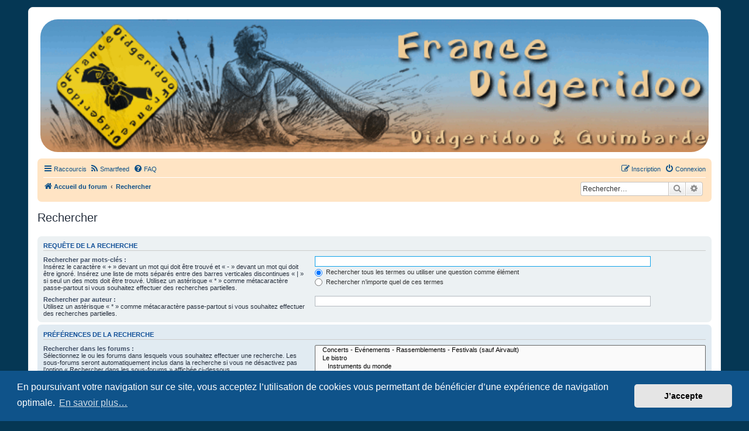

--- FILE ---
content_type: text/html; charset=UTF-8
request_url: http://www.francedidgeridoo.com/search.php?sid=0888283fdcf518131dcb134edc75ac8f
body_size: 7155
content:
<!DOCTYPE html>
<html dir="ltr" lang="fr">
<head>
<meta charset="utf-8" />
<meta http-equiv="X-UA-Compatible" content="IE=edge">
<meta name="viewport" content="width=device-width, initial-scale=1" />

<title>France Didgeridoo - Rechercher</title>

	<link rel="alternate" type="application/atom+xml" title="Flux - France Didgeridoo" href="/app.php/feed?sid=15580c80ebbefaaf139c893085706dd2">		<link rel="alternate" type="application/atom+xml" title="Flux - Tous les forums" href="/app.php/feed/forums?sid=15580c80ebbefaaf139c893085706dd2">					

<!--
	phpBB style name: prosilver
	Based on style:   prosilver (this is the default phpBB3 style)
	Original author:  Tom Beddard ( http://www.subBlue.com/ )
	Modified by:
-->

<link href="./assets/css/font-awesome.min.css?assets_version=73" rel="stylesheet">
<link href="./styles/prosilver/theme/stylesheet.css?assets_version=73" rel="stylesheet">
<link href="./styles/prosilver/theme/fr/stylesheet.css?assets_version=73" rel="stylesheet">
<link href="./styles/prosilverfd/theme/prosilverfd.css?assets_version=73" rel="stylesheet">



	<link href="./assets/cookieconsent/cookieconsent.min.css?assets_version=73" rel="stylesheet">

<!--[if lte IE 9]>
	<link href="./styles/prosilver/theme/tweaks.css?assets_version=73" rel="stylesheet">
<![endif]-->

<meta name="description" content="Didgeridoo et Guimbarde sur France Didgeridoo - retrouvez la communauté.">
<meta name="twitter:card" content="summary">
<meta name="twitter:site" content="@FranceDidgerido">
<meta name="twitter:title" content="Rechercher">
<meta name="twitter:description" content="Didgeridoo et Guimbarde sur France Didgeridoo - retrouvez la communauté.">
<meta property="fb:app_id" content="1291900888399507">
<meta property="og:locale" content="fr_FR">
<meta property="og:site_name" content="France Didgeridoo">
<meta property="og:url" content="https://francedidgeridoo.com/search.php?">
<meta property="og:type" content="website">
<meta property="og:title" content="Rechercher">
<meta property="og:description" content="Didgeridoo et Guimbarde sur France Didgeridoo - retrouvez la communauté.">
				<link rel="alternate" type="application/atom+xml" title="France Didgeridoo - Atom feed" href="/app.php/smartfeed/feed?sid=15580c80ebbefaaf139c893085706dd2" />
<link rel="alternate" type="application/rss+xml" title="France Didgeridoo - RSS feed" href="/app.php/smartfeed/feed?y=2&amp;sid=15580c80ebbefaaf139c893085706dd2" />

<link href="./ext/forumflair/bscftrscls/styles/prosilver/theme/bscftrscls_brand_outline.css?assets_version=73" rel="stylesheet" media="screen">
<link href="./ext/hifikabin/headerbanner/styles/prosilver/theme/headerbanner.css?assets_version=73" rel="stylesheet" media="screen">
<link href="./ext/hifikabin/headerbanner/styles/prosilver/theme/headerbanner_background.css?assets_version=73" rel="stylesheet" media="screen">
<link href="./ext/hifikabin/headerbanner/styles/prosilver/theme/headerbanner_mobile.css?assets_version=73" rel="stylesheet" media="screen">
<link href="./ext/skouat/ppde/styles/all/theme/donation.css?assets_version=73" rel="stylesheet" media="screen">


<!-- These cannot go into a CSS file -->

<style type="text/css">
.header-banner {
	border-radius: 30px;
	width:1500px;
}

@media only screen and (max-width: 700px), only screen and (max-device-width: 700px) {
	.mobile-header-banner {
		width:700px !important;
	}
}
</style>
					<!-- Global site tag (gtag.js) - Google Analytics -->
		<script async src="https://www.googletagmanager.com/gtag/js?id=G-T2TBTDRTDJ"></script>
		<script>
			window.dataLayer = window.dataLayer || [];
			function gtag(){dataLayer.push(arguments);}
			gtag('js', new Date());

			gtag('config', 'G-T2TBTDRTDJ', {});
		</script>
	
</head>
<body id="phpbb" class="nojs notouch section-search ltr ">


<div id="wrap" class="wrap">
	<a id="top" class="top-anchor" accesskey="t"></a>
	<div id="page-header">
		<div class="headerbar" role="banner">
					<div class="inner">

			<div id="site-description" class="site-description">
		<a id="logo" class="logo" href="./index.php?sid=15580c80ebbefaaf139c893085706dd2" title="Accueil du forum">
					<span class="site_logo"></span>
				</a>
				<h1>France Didgeridoo</h1>
				<p>Didgeridoo et Guimbarde sur France Didgeridoo - retrouvez la communauté.</p>
				<p class="skiplink"><a href="#start_here">Accéder au contenu</a></p>
			</div>

									<div class="banner-header">
<div id="hidden">
	<h1>France Didgeridoo</h1>
	<p>Didgeridoo et Guimbarde sur France Didgeridoo - retrouvez la communauté.</p>
	<p class="skiplink"><a href="#start_here">Accéder au contenu</a></p>
</div>
<div class="header-banner">
			<a href="./index.php?sid=15580c80ebbefaaf139c893085706dd2" title="Accueil du forum"><img class="header-banner" src="https://francedidgeridoo.com/site_logo160709.gif" alt="Accueil du forum" ></a>
	</div>
<div class="mobile-header-banner">
			<a href="./index.php?sid=15580c80ebbefaaf139c893085706dd2" title="Accueil du forum"><img class="mobile-header-banner" src="https://francedidgeridoo.com/site_logo.gif" alt="Accueil du forum" ></a>
	</div>
</div>

			</div>
					</div>
				<div class="navbar" role="navigation">
	<div class="inner">

	<ul id="nav-main" class="nav-main linklist" role="menubar">

		<li id="quick-links" class="quick-links dropdown-container responsive-menu" data-skip-responsive="true">
			<a href="#" class="dropdown-trigger">
				<i class="icon fa-bars fa-fw" aria-hidden="true"></i><span>Raccourcis</span>
			</a>
			<div class="dropdown">
				<div class="pointer"><div class="pointer-inner"></div></div>
				<ul class="dropdown-contents" role="menu">
					
											<li class="separator"></li>
																									<li>
								<a href="./search.php?search_id=unanswered&amp;sid=15580c80ebbefaaf139c893085706dd2" role="menuitem">
									<i class="icon fa-file-o fa-fw icon-gray" aria-hidden="true"></i><span>Sujets sans réponse</span>
								</a>
							</li>
							<li>
								<a href="./search.php?search_id=active_topics&amp;sid=15580c80ebbefaaf139c893085706dd2" role="menuitem">
									<i class="icon fa-file-o fa-fw icon-blue" aria-hidden="true"></i><span>Sujets actifs</span>
								</a>
							</li>
							<li class="separator"></li>
							<li>
								<a href="./search.php?sid=15580c80ebbefaaf139c893085706dd2" role="menuitem">
									<i class="icon fa-search fa-fw" aria-hidden="true"></i><span>Rechercher</span>
								</a>
							</li>
					
										<li class="separator"></li>

									</ul>
			</div>
		</li>

		<li data-last-responsive="true">
	<a href="/app.php/smartfeed/ui?sid=15580c80ebbefaaf139c893085706dd2" title="Smartfeed" role="menuitem">
		<i class="icon fa-rss fa-fw" aria-hidden="true"></i><span>Smartfeed</span>
	</a>
</li>
		<li data-skip-responsive="true">
			<a href="/app.php/help/faq?sid=15580c80ebbefaaf139c893085706dd2" rel="help" title="Foire aux questions" role="menuitem">
				<i class="icon fa-question-circle fa-fw" aria-hidden="true"></i><span>FAQ</span>
			</a>
		</li>
								
			<li class="rightside"  data-skip-responsive="true">
			<a href="./ucp.php?mode=login&amp;redirect=search.php&amp;sid=15580c80ebbefaaf139c893085706dd2" title="Connexion" accesskey="x" role="menuitem">
				<i class="icon fa-power-off fa-fw" aria-hidden="true"></i><span>Connexion</span>
			</a>
		</li>
					<li class="rightside" data-skip-responsive="true">
				<a href="./ucp.php?mode=register&amp;sid=15580c80ebbefaaf139c893085706dd2" role="menuitem">
					<i class="icon fa-pencil-square-o  fa-fw" aria-hidden="true"></i><span>Inscription</span>
				</a>
			</li>
						</ul>

	<ul id="nav-breadcrumbs" class="nav-breadcrumbs linklist navlinks" role="menubar">
				
		
		<li class="breadcrumbs" itemscope itemtype="https://schema.org/BreadcrumbList">

			
							<span class="crumb" itemtype="https://schema.org/ListItem" itemprop="itemListElement" itemscope><a itemprop="item" href="./index.php?sid=15580c80ebbefaaf139c893085706dd2" accesskey="h" data-navbar-reference="index"><i class="icon fa-home fa-fw"></i><span itemprop="name">Accueil du forum</span></a><meta itemprop="position" content="1" /></span>

											
								<span class="crumb" itemtype="https://schema.org/ListItem" itemprop="itemListElement" itemscope><a itemprop="item" href="./search.php?sid=15580c80ebbefaaf139c893085706dd2"><span itemprop="name">Rechercher</span></a><meta itemprop="position" content="2" /></span>
							
					</li>

		<li id="search-box" class="search-box rightside responsive-hide">
	<form action="./search.php?sid=15580c80ebbefaaf139c893085706dd2" method="get" id="search">
	<fieldset>
		<input name="keywords" id="keyword" type="search" maxlength="128" title="Rechercher par mots-clés" class="inputbox search tiny" size="20" value="" placeholder="Rechercher…" >
		<button class="button button-search" type="submit" title="Rechercher">
		<i class="icon fa-search fa-fw" aria-hidden="true"></i><span class="sr-only">Rechercher</span>
		</button>
		<a href="./search.php?sid=15580c80ebbefaaf139c893085706dd2" class="button button-search-end" title="Recherche avancée">
		<i class="icon fa-cog fa-fw" aria-hidden="true"></i><span class="sr-only">Recherche avancée</span>
		</a>
	</fieldset>
</form>
</li>
<li class="rightside responsive-search">
	<a href="./search.php?sid=15580c80ebbefaaf139c893085706dd2" title="Accéder aux paramètres avancés de la recherche" role="menuitem">
	<i class="icon fa-search fa-fw" aria-hidden="true"></i><span class="sr-only">Rechercher</span>
	</a>
</li>

			</ul>

	</div>
</div>
	</div>

	
	<a id="start_here" class="anchor"></a>
	<div id="page-body" class="page-body" role="main">
		
		
<h2 class="solo">Rechercher</h2>

<form method="get" action="./search.php" data-focus="keywords">

<div class="panel">
	<div class="inner">
	<h3>Requête de la recherche</h3>

		<fieldset>
		<dl>
		<dt><label for="keywords">Rechercher par mots-clés :</label><br /><span>Insérez le caractère « + » devant un mot qui doit être trouvé et « - » devant un mot qui doit être ignoré. Insérez une liste de mots séparés entre des barres verticales discontinues « | » si seul un des mots doit être trouvé. Utilisez un astérisque « * » comme métacaractère passe-partout si vous souhaitez effectuer des recherches partielles.</span></dt>
		<dd><input type="search" class="inputbox" name="keywords" id="keywords" size="40" title="Rechercher par mots-clés" /></dd>
		<dd><label for="terms1"><input type="radio" name="terms" id="terms1" value="all" checked="checked" /> Rechercher tous les termes ou utiliser une question comme élément</label></dd>
		<dd><label for="terms2"><input type="radio" name="terms" id="terms2" value="any" /> Rechercher n’importe quel de ces termes</label></dd>
	</dl>
	<dl>
		<dt><label for="author">Rechercher par auteur :</label><br /><span>Utilisez un astérisque « * » comme métacaractère passe-partout si vous souhaitez effectuer des recherches partielles.</span></dt>
		<dd><input type="search" class="inputbox" name="author" id="author" size="40" title="Rechercher par auteur" /></dd>
	</dl>
		</fieldset>
	
	</div>
</div>

<div class="panel bg2">
	<div class="inner">

	<h3>Préférences de la recherche</h3>

		<fieldset>
		<dl>
		<dt><label for="search_forum">Rechercher dans les forums :</label><br /><span>Sélectionnez le ou les forums dans lesquels vous souhaitez effectuer une recherche. Les sous-forums seront automatiquement inclus dans la recherche si vous ne désactivez pas l’option « Rechercher dans les sous-forums » affichée ci-dessous.</span></dt>
		<dd><select name="fid[]" id="search_forum" multiple="multiple" size="8" title="Rechercher dans les forums"><option value="2">&nbsp; &nbsp;Concerts - Evénements - Rassemblements - Festivals (sauf Airvault)</option><option value="3">&nbsp; &nbsp;Le bistro</option><option value="42">&nbsp; &nbsp;&nbsp; &nbsp;Instruments du monde</option><option value="43">&nbsp; &nbsp;&nbsp; &nbsp;Voyager en Australie</option><option value="50">&nbsp; &nbsp;&nbsp; &nbsp;Culture</option><option value="124">&nbsp; &nbsp;&nbsp; &nbsp;Vos recettes de cuisine</option><option value="6">&nbsp; &nbsp;Petites annonces</option><option value="8">&nbsp; &nbsp;Sondages</option><option value="19">&nbsp; &nbsp;&nbsp; &nbsp;Archives des sondages</option><option value="9">&nbsp; &nbsp;Messages importants</option><option value="56">&nbsp; &nbsp;&nbsp; &nbsp;&nbsp; &nbsp;&quot;Chats-pi-tôt&quot; (La Rochelle - Saint Médard d'Aunis 17)</option><option value="141">&nbsp; &nbsp;&nbsp; &nbsp;&nbsp; &nbsp;&quot;L'Esprit Mimih&quot; (Rouffach 68)</option><option value="53">&nbsp; &nbsp;&nbsp; &nbsp;&nbsp; &nbsp;&quot;Didjeridoo de Rouen&quot; (Rouen 76)</option><option value="142">&nbsp; &nbsp;&nbsp; &nbsp;&nbsp; &nbsp;Mitmia</option><option value="149">&nbsp; &nbsp;&nbsp; &nbsp;&nbsp; &nbsp;Flyroots-Didgeridoo</option><option value="134">&nbsp; &nbsp;&nbsp; &nbsp;&nbsp; &nbsp;Kan Ar C'hoad</option><option value="137">&nbsp; &nbsp;&nbsp; &nbsp;&nbsp; &nbsp;Woodslide</option><option value="146">&nbsp; &nbsp;&nbsp; &nbsp;&nbsp; &nbsp;Didgecréations</option><option value="166">&nbsp; &nbsp;&nbsp; &nbsp;&nbsp; &nbsp;Les articles de Gauthier</option><option value="133">&nbsp; &nbsp;&nbsp; &nbsp;Partenaires FD</option><option value="138">&nbsp; &nbsp;&nbsp; &nbsp;&nbsp; &nbsp;Boutique France Didgeridoo</option><option value="139">&nbsp; &nbsp;&nbsp; &nbsp;&nbsp; &nbsp;Didgeridoo-Nature</option><option value="135">&nbsp; &nbsp;&nbsp; &nbsp;&nbsp; &nbsp;Didgeridoo Passion</option><option value="136">&nbsp; &nbsp;&nbsp; &nbsp;&nbsp; &nbsp;Didjaman</option><option value="145">&nbsp; &nbsp;&nbsp; &nbsp;&nbsp; &nbsp;Windproject</option><option value="147">&nbsp; &nbsp;&nbsp; &nbsp;&nbsp; &nbsp;Véfoun Didg</option><option value="16">&nbsp; &nbsp;Associations Françaises de Didgeridoo</option><option value="67">&nbsp; &nbsp;&nbsp; &nbsp;&quot;Aix Elan&quot; (Aix en Provence 13)</option><option value="115">&nbsp; &nbsp;&nbsp; &nbsp;&quot;A bout de souffle&quot; (Dijon 21)</option><option value="44">&nbsp; &nbsp;&nbsp; &nbsp;&quot;lez'arts d'ailleurs&quot; (St Brieuc 22)</option><option value="55">&nbsp; &nbsp;&nbsp; &nbsp;&quot;Didgeridoo Franc-Comtois&quot; (Cessey-les-Quingey 25)</option><option value="102">&nbsp; &nbsp;&nbsp; &nbsp;&quot;Breizh Didge&quot; (Brest 29)</option><option value="120">&nbsp; &nbsp;&nbsp; &nbsp;&quot;L'arbre qui marche&quot; Berrien (29)</option><option value="54">&nbsp; &nbsp;&nbsp; &nbsp;&quot;Armonigène&quot; (Rennes 35)</option><option value="118">&nbsp; &nbsp;&nbsp; &nbsp;&quot;Les Troglodidges&quot; (Tours 37)</option><option value="96">&nbsp; &nbsp;&nbsp; &nbsp;&quot;Terre mythe&quot; (Grenoble 38)</option><option value="46">&nbsp; &nbsp;&nbsp; &nbsp;&quot;Tjukurpa&quot; (Avranches 50)</option><option value="116">&nbsp; &nbsp;&nbsp; &nbsp;&quot;Les Lutins Souffleurs&quot; (Vannes 56 et Nantes 44)</option><option value="163">&nbsp; &nbsp;&nbsp; &nbsp;&quot;Norman'Didge&quot; (Manche 50)</option><option value="57">&nbsp; &nbsp;&nbsp; &nbsp;&quot;Corroboree&quot; (Lille 59)</option><option value="158">&nbsp; &nbsp;&nbsp; &nbsp;&quot;Pyr'at Vibes&quot; (Oloron-Sainte-Marie 64)</option><option value="47">&nbsp; &nbsp;&nbsp; &nbsp;&quot;Australian Vibrations&quot; (Lyon 69)</option><option value="83">&nbsp; &nbsp;&nbsp; &nbsp;&quot;Vent du rêve&quot; (Paris 75)</option><option value="93">&nbsp; &nbsp;&nbsp; &nbsp;&quot;Didgeridoo 77&quot; (Seine et Marne 77)</option><option value="63">&nbsp; &nbsp;&nbsp; &nbsp;&quot;L'Aborigène&quot; (Argentine 79)</option><option value="52">&nbsp; &nbsp;&nbsp; &nbsp;&quot;Nangara&quot;  (Villeneuve la Guyard 89)</option><option value="121">&nbsp; &nbsp;&nbsp; &nbsp;&quot;Takasouffler&quot; (Taverny 95)</option><option value="161">&nbsp; &nbsp;&nbsp; &nbsp;&quot;Air Vibes&quot; (Agen 47)</option><option value="1">&nbsp; &nbsp;Conseils techniques didgeridoo</option><option value="74">&nbsp; &nbsp;&nbsp; &nbsp;Respiration Circulaire (RC)</option><option value="75">&nbsp; &nbsp;&nbsp; &nbsp;Techniques de jeu avancées</option><option value="76">&nbsp; &nbsp;&nbsp; &nbsp;Enregistrement et logiciels audio</option><option value="77">&nbsp; &nbsp;&nbsp; &nbsp;Théorie et lexiques musicaux</option><option value="78">&nbsp; &nbsp;&nbsp; &nbsp;Conseils d'achat</option><option value="80">&nbsp; &nbsp;&nbsp; &nbsp;Les Rythmes</option><option value="82">&nbsp; &nbsp;&nbsp; &nbsp;Techniques de sons traditionnels</option><option value="14">&nbsp; &nbsp;Brico-didge</option><option value="86">&nbsp; &nbsp;&nbsp; &nbsp;Sandidge</option><option value="4">&nbsp; &nbsp;Culture Aborigène en Australie</option><option value="7">&nbsp; &nbsp;Vos joueurs de didgeridoo préférés</option><option value="10">&nbsp; &nbsp;Compositions personnelles didgeridoo</option><option value="11">&nbsp; &nbsp;Galerie de didgeridoos</option><option value="12">&nbsp; &nbsp;Les bonnes adresses du didgeridoo</option><option value="87">&nbsp; &nbsp;&nbsp; &nbsp;01 : Paris - Région parisienne.</option><option value="88">&nbsp; &nbsp;&nbsp; &nbsp;02 : Région Nord-Ouest</option><option value="89">&nbsp; &nbsp;&nbsp; &nbsp;03 : Région Nord-Est</option><option value="90">&nbsp; &nbsp;&nbsp; &nbsp;04 : Région Sud-Est</option><option value="91">&nbsp; &nbsp;&nbsp; &nbsp;05 : Région Sud-Ouest</option><option value="127">GUIMBARDE</option><option value="99">&nbsp; &nbsp;Conseils techniques guimbarde</option><option value="104">&nbsp; &nbsp;Vos joueurs de guimbarde préférés</option><option value="100">&nbsp; &nbsp;Compositions personnelles guimbarde</option><option value="113">&nbsp; &nbsp;Galerie de guimbardes</option><option value="101">&nbsp; &nbsp;Les bonnes adresses de la guimbarde</option><option value="128">FESTIVAL D'AIRVAULT</option><option value="25">&nbsp; &nbsp;Le forum du Festival d'Airvault</option><option value="168">&nbsp; &nbsp;Airvault 2018</option><option value="167">&nbsp; &nbsp;Airvault 2017</option><option value="165">&nbsp; &nbsp;Airvault 2016</option><option value="164">&nbsp; &nbsp;Airvault 2015</option><option value="162">&nbsp; &nbsp;Airvault 2014</option><option value="160">&nbsp; &nbsp;Airvault 2013</option><option value="159">&nbsp; &nbsp;Airvault 2012</option><option value="148">&nbsp; &nbsp;Airvault 2011</option><option value="144">&nbsp; &nbsp;Airvault 2010</option><option value="143">&nbsp; &nbsp;Airvault 2009</option><option value="131">&nbsp; &nbsp;Airvault 2008</option><option value="114">&nbsp; &nbsp;Airvault 2007</option><option value="95">&nbsp; &nbsp;Airvault 2006</option><option value="71">&nbsp; &nbsp;Airvault 2005</option><option value="62">&nbsp; &nbsp;Airvault 2004</option><option value="151">FESTIVAL PARIS DIDGERIDOO &amp; PERCUSSION</option><option value="152">&nbsp; &nbsp;Le forum du Festival Paris Didgeridoo &amp; Percussion</option><option value="153">FESTIVAL TRIBAL ELEK</option><option value="154">&nbsp; &nbsp;Le forum du Festival Tribal Elek</option><option value="155">FESTIVAL L'ARBRE QUI MARCHE</option><option value="157">&nbsp; &nbsp;Le forum du Festival l'Arbre qui Marche</option></select></dd>
	</dl>
	<dl>
		<dt><label for="search_child1">Rechercher dans les sous-forums :</label></dt>
		<dd>
			<label for="search_child1"><input type="radio" name="sc" id="search_child1" value="1" checked="checked" /> Oui</label>
			<label for="search_child2"><input type="radio" name="sc" id="search_child2" value="0" /> Non</label>
		</dd>
	</dl>
	<dl>
		<dt><label for="sf1">Rechercher dans :</label></dt>
		<dd><label for="sf1"><input type="radio" name="sf" id="sf1" value="all" checked="checked" /> Le titre des sujets et le contenu des messages</label></dd>
		<dd><label for="sf2"><input type="radio" name="sf" id="sf2" value="msgonly" /> Le contenu des messages uniquement</label></dd>
		<dd><label for="sf3"><input type="radio" name="sf" id="sf3" value="titleonly" /> Le titre des sujets uniquement</label></dd>
		<dd><label for="sf4"><input type="radio" name="sf" id="sf4" value="firstpost" /> Le premier message des sujets uniquement</label></dd>
	</dl>
	
	<hr class="dashed" />

		<dl>
		<dt><label for="show_results1">Afficher les résultats sous forme de :</label></dt>
		<dd>
			<label for="show_results1"><input type="radio" name="sr" id="show_results1" value="posts" checked="checked" /> Messages</label>
			<label for="show_results2"><input type="radio" name="sr" id="show_results2" value="topics" /> Sujets</label>
		</dd>
	</dl>
	<dl>
		<dt><label for="sd">Trier les résultats par :</label></dt>
		<dd><select name="sk" id="sk"><option value="a">Auteur</option><option value="t" selected="selected">Date du message</option><option value="f">Forum</option><option value="i">Titre du sujet</option><option value="s">Sujet du message</option></select>&nbsp;
			<label for="sa"><input type="radio" name="sd" id="sa" value="a" /> Croissant</label>
			<label for="sd"><input type="radio" name="sd" id="sd" value="d" checked="checked" /> Décroissant</label>
		</dd>
	</dl>
	<dl>
		<dt><label>Limiter les résultats selon leur ancienneté :</label></dt>
		<dd><select name="st" id="st"><option value="0" selected="selected">Tous les résultats</option><option value="1">1 jour</option><option value="7">7 jours</option><option value="14">2 semaines</option><option value="30">1 mois</option><option value="90">3 mois</option><option value="180">6 mois</option><option value="365">1 an</option></select></dd>
	</dl>
	<dl>
		<dt>
			<label for="ch">Afficher seulement les premiers :</label>
			<br><span>Saisissez « 0 » pour afficher le message dans son intégralité.</span>
		</dt>
		<dd><input id="ch" name="ch" type="number" value="300" min="0" max="9999" title="Afficher seulement les premiers"> caractères des messages</dd>
	</dl>
		</fieldset>
	
	</div>
</div>

<div class="panel bg3">
	<div class="inner">

	<fieldset class="submit-buttons">
		<input type="hidden" name="t" value="0" />
<input type="hidden" name="sid" value="15580c80ebbefaaf139c893085706dd2" />

		<input type="submit" name="submit" value="Rechercher" class="button1" />
	</fieldset>

	</div>
</div>

</form>


			</div>


<div id="page-footer" class="page-footer" role="contentinfo">
	<div class="navbar" role="navigation">
	<div class="inner">

	<ul id="nav-footer" class="nav-footer linklist" role="menubar">
		<li class="breadcrumbs">
									<span class="crumb"><a href="./index.php?sid=15580c80ebbefaaf139c893085706dd2" data-navbar-reference="index"><i class="icon fa-home fa-fw" aria-hidden="true"></i><span>Accueil du forum</span></a></span>					</li>
		
				<li class="rightside">Fuseau horaire sur <span title="Europe/Paris">UTC+01:00</span></li>
							<li class="rightside">
				<a href="/app.php/user/delete_cookies?sid=15580c80ebbefaaf139c893085706dd2" data-ajax="true" data-refresh="true" role="menuitem">
					<i class="icon fa-trash fa-fw" aria-hidden="true"></i><span>Supprimer les cookies</span>
				</a>
			</li>
											<li class="rightside" data-last-responsive="true">
	<script>
		var prefix='mailto';
		var name='postmaster';
		var url='francedidgeridoo.com';
		var subject = 'Prise\u0020de\u0020contact';
		var icon = '<i class="icon fa-envelope fa-fw" aria-hidden="true"></i>'
			document.write( '<a href="' + prefix + ':' + name + '@' + url +
			'?subject=' +subject+
			'"TITLE="Contactez\u002Dnous" role="menuitem">' + icon + 
			'Nous\u0020contacter' + '</a>');
	</script>
</li>
			</ul>

	</div>
</div>

	<div class="copyright">
			<div class="bscftrscls rnd-scls">
	<div class="inner">
		<ul class="mdm-scls">
									<li class="spn-hvr-scls">
				<a class="scl fcbk-scl" href="https://www.facebook.com/groups/20568519666" target="_blank" rel="noopener" title="Facebook">
					<i class="icon fa-facebook fa-fw" aria-hidden="true"></i>
				</a>
			</li>
									<li class="spn-hvr-scls">
				<a class="scl twtr-scl" href="https://twitter.com/FranceDidgerido" target="_blank" rel="noopener" title="Twitter">
					<i class="icon fa-twitter fa-fw" aria-hidden="true"></i>
				</a>
			</li>
																																																		</ul>
	</div>
</div>
		<p class="footer-row">
			<span class="footer-copyright">Développé par <a href="https://www.phpbb.com/">phpBB</a>&reg; Forum Software &copy; phpBB Limited</span>
		</p>
				<p class="footer-row">
			<span class="footer-copyright"><a href="https://www.phpbb.com/customise/db/translation/french/">Traduction française officielle</a> &copy; <a href="https://www.qiaeru.com">Qiaeru</a></span>
		</p>
						<p class="footer-row" role="menu">
			<a class="footer-link" href="./ucp.php?mode=privacy&amp;sid=15580c80ebbefaaf139c893085706dd2" title="Confidentialité" role="menuitem">
				<span class="footer-link-text">Confidentialité</span>
			</a>
			|
			<a class="footer-link" href="./ucp.php?mode=terms&amp;sid=15580c80ebbefaaf139c893085706dd2" title="Conditions" role="menuitem">
				<span class="footer-link-text">Conditions</span>
			</a>
		</p>
					</div>

	<div id="darkenwrapper" class="darkenwrapper" data-ajax-error-title="Erreur AJAX" data-ajax-error-text="Une erreur est survenue lors du traitement de votre requête." data-ajax-error-text-abort="La requête a été interrompue par l’utilisateur." data-ajax-error-text-timeout="Votre requête a expiré prématurément. Veuillez réessayer." data-ajax-error-text-parsererror="Une erreur est survenue lors du traitement de votre requête et le serveur a renvoyé une réponse invalide.">
		<div id="darken" class="darken">&nbsp;</div>
	</div>

	<div id="phpbb_alert" class="phpbb_alert" data-l-err="Erreur" data-l-timeout-processing-req="Le délai a été dépassé.">
		<a href="#" class="alert_close">
			<i class="icon fa-times-circle fa-fw" aria-hidden="true"></i>
		</a>
		<h3 class="alert_title">&nbsp;</h3><p class="alert_text"></p>
	</div>
	<div id="phpbb_confirm" class="phpbb_alert">
		<a href="#" class="alert_close">
			<i class="icon fa-times-circle fa-fw" aria-hidden="true"></i>
		</a>
		<div class="alert_text"></div>
	</div>
</div>

</div>

<div>
	<a id="bottom" class="anchor" accesskey="z"></a>
	</div>

<script src="./assets/javascript/jquery-3.7.1.min.js?assets_version=73"></script>
<script src="./assets/javascript/core.js?assets_version=73"></script>

	<script src="./assets/cookieconsent/cookieconsent.min.js?assets_version=73"></script>
	<script>
		if (typeof window.cookieconsent === "object") {
			window.addEventListener("load", function(){
				window.cookieconsent.initialise({
					"palette": {
						"popup": {
							"background": "#0F538A"
						},
						"button": {
							"background": "#E5E5E5"
						}
					},
					"theme": "classic",
					"content": {
						"message": "En\u0020poursuivant\u0020votre\u0020navigation\u0020sur\u0020ce\u0020site,\u0020vous\u0020acceptez\u0020l\u2019utilisation\u0020de\u0020cookies\u0020vous\u0020permettant\u0020de\u0020b\u00E9n\u00E9ficier\u0020d\u2019une\u0020exp\u00E9rience\u0020de\u0020navigation\u0020optimale.",
						"dismiss": "J\u2019accepte",
						"link": "En\u0020savoir\u0020plus\u2026",
						"href": "./ucp.php?mode=privacy&amp;sid=15580c80ebbefaaf139c893085706dd2"
					}
				});
			});
		}
	</script>


<script src="./styles/prosilver/template/forum_fn.js?assets_version=73"></script>
<script src="./styles/prosilver/template/ajax.js?assets_version=73"></script>



</body>
</html>
